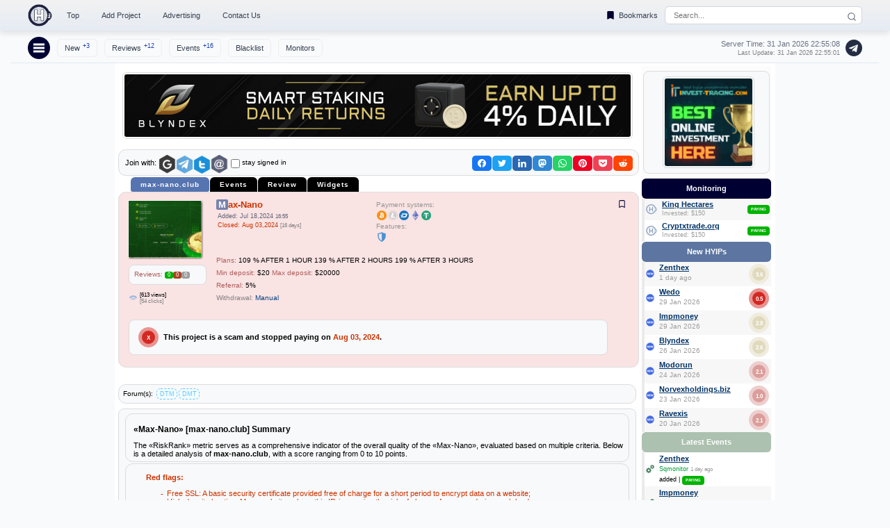

--- FILE ---
content_type: text/html; charset=UTF-8
request_url: https://www.hyip.biz/details/max-nano.club
body_size: 11914
content:
<!DOCTYPE HTML PUBLIC "-//W3C//DTD HTML 4.01 Transitional//EN" "http://www.w3.org/TR/html4/loose.dtd">
<html>
<head>
<title>Check out max-nano.club review is a scam or paying project.</title>
<meta name="keywords" content="Max-Nano,max-nano.club,HYIP,HYIPs,hyip monitor,all hyip monitors,high yield investment,hyip investment">
<meta name="description" content="Check max-nano.club on all hyip monitors. Similar content found in the 197 HYIP. The program IP address is not used in other HYIPs." />
<meta http-equiv="Content-Type" content="text/html; charset=UTF-8">
<meta property="og:image" content="/w/max-nano.club" /><link rel="apple-touch-icon" sizes="76x76" href="/favicon/apple-touch-icon.png">
<link rel="icon" type="image/png" sizes="32x32" href="/favicon/favicon-32x32.png">
<link rel="icon" type="image/png" sizes="16x16" href="/favicon/favicon-16x16.png">
<link rel="mask-icon" href="/favicon/safari-pinned-tab.svg" color="#5bbad5">
<link rel="canonical" href="https://www.hyip.biz/details/max-nano.club" /><link href="/css/font_style.css" rel="stylesheet" type="text/css"><link href="/css/share.css" rel="stylesheet">
<link href="/css/com.css" rel="stylesheet" type="text/css"><link href="/css/whois.css" rel="stylesheet" type="text/css"><link href="/css/sh.css" rel="stylesheet" type="text/css"><link href="/css/details.css" rel="stylesheet" type="text/css"><link href="/css/sha.css" rel="stylesheet">
<meta name="viewport" content="width=device-width, maximum-scale=1.0" />


  <style>
    body {
      margin: 0;
      font-family: 'Verdana', Arial, sans-serif;
      background: #f8fafc;
    }
    header {
      position: sticky;
      top: 0;
      left: 0;
      right: 0;
      min-width: 550px;
      width: 100%;
      background:linear-gradient(#f2f2f2, #e6ecf4);
      box-shadow: 0 4px 8px rgba(0, 0, 0, 0.1);
      z-index: 50;
    }
    .container {
      max-width: 1200px;
      margin: 0 auto;
      padding: 6px 24px;
      display: flex;
      align-items: center;
      justify-content: space-between;
      flex-wrap: nowrap;
      white-space: nowrap;
      gap: 12px;
    }
    .left-section {
      display: flex;
      align-items: center;
      gap: 8px;
      flex-shrink: 0;
    }
    .ilogo img {
      height: 32px;
      transition: opacity 0.2s ease;
    }
    .ilogo img:hover {
      opacity: 0.9;
    }
    .right-section {
      display: flex;
      align-items: center;
      gap: 2px;
      flex-shrink: 0;
    }
    .search-container {
      position: relative;
      display: flex;
      align-items: center;
    }
    .search-container input[type="text"] {
      width: 240px;
      padding: 6px 30px 6px 12px;
      border: 1px solid #d1d5db;
      border-radius: 6px;
      font-size: 11px;
      color: #1f2937;
      outline: none;
      transition: border-color 0.2s ease, box-shadow 0.2s ease;
    }
    .search-container input[type="text"]:focus {
      border-color: #1e40af;
      box-shadow: 0 0 0 2px rgba(30, 64, 175, 0.1);
    }
    .search-container::before {
      content: '';
      position: absolute;
      top: 8px;
      right: 8px;
      width: 14px;
      height: 14px;
      background: url('data:image/svg+xml;utf8,<svg xmlns="http://www.w3.org/2000/svg" viewBox="0 0 24 24" fill="none" stroke="%236b7280" stroke-width="2" stroke-linecap="round" stroke-linejoin="round"><circle cx="11" cy="11" r="8"></circle><line x1="21" y1="21" x2="16.65" y2="16.65"></line></svg>') no-repeat center;
      background-size: contain;
    }
    .search-container:hover .auto-results {
      display: block;
    }
    .auto-results div {
      cursor: pointer;
      transition: background-color 0.2s ease;
    }
    .bookmarks-link {
      font-size: 11px;
      color: #374151;
      text-decoration: none;
      padding: 6px 6px;
      border-radius: 6px;
      transition: box-shadow 0.15s ease-in-out;
      display: flex;
      align-items: center;
    }
    .bookmarks-link:hover, .bookmarks-link:active {
      animation: sign 1800ms infinite;
    }
    .bookmark-icon {
      transition: transform 0.2s ease;
      margin-right: 4px;
      vertical-align: middle;
    }
    .bookmarks-link:hover .bookmark-icon {
      transform: scale(1.2);
    }
    .bookmarks-link sup#mbook {
      color: #1e40af;
      font-size: 9px;
      position: relative;
      top: -4px;
      margin-left: 4px;
    }
    .imsub-btn {
      display: none;
    }
    .imsub-icon {
      display: flex;
      cursor: pointer;
      width: 32px;
      height: 32px;
      background: #000033;
      border-radius: 50%;
      position: relative;
      flex-shrink: 0;
      z-index: 30;
    }
    .navicon {
      display: block;
      width: 16px;
      height: 3px;
      background: #ffffff;
      position: absolute;
      top: 50%;
      left: 50%;
      transform: translate(-50%, -50%);
      transition: all 0.3s ease;
    }
    .navicon::before,
    .navicon::after {
      content: '';
      width: 16px;
      height: 3px;
      background: #ffffff;
      position: absolute;
      left: 0;
      transition: all 0.3s ease;
    }
    .navicon::before {
      top: -5px;
    }
    .navicon::after {
      top: 5px;
    }
    .imsub-icon:hover .navicon {
      background: transparent;
    }
    .imsub-icon:hover .navicon::before {
      transform: rotate(45deg);
      top: 0;
    }
    .imsub-icon:hover .navicon::after {
      transform: rotate(-45deg);
      top: 0;
    }
    .imsub-btn:checked ~ .hamburger-imsub {
      display: flex;
    }
    .imsub-btn:checked + .imsub-icon .navicon {
      background: transparent;
    }
    .imsub-btn:checked + .imsub-icon .navicon::before {
      transform: rotate(45deg);
      top: 0;
    }
    .imsub-btn:checked + .imsub-icon .navicon::after {
      transform: rotate(-45deg);
      top: 0;
    }
    .imsub, .hamburger-imsub, .secondary-imsub {
      list-style: none;
      margin: 0;
      padding: 0;
      align-items: center;
    }
    .imsub, .secondary-imsub {
      display: flex;
    }
    .hamburger-imsub {
      display: none;
      position: absolute;
      top: 70%;
      left: 14px;
      background: #ffffff;
      flex-direction: column;
      padding: 12px;
      border: 1px solid #e2e8f0;
      border-radius: 6px;
      box-shadow: 0 4px 12px rgba(0, 0, 0, 0.1);
      z-index: 20;
      min-width: 200px;
      margin-top: -1px;
    }
    .imsub-icon:hover ~ .hamburger-imsub, .hamburger-imsub:hover {
      display: flex;
    }
    .imsub li, .secondary-imsub li {
      margin-left: 10px;
      position: relative;
    }
    .hamburger-imsub li {
      margin: 0;
      width: 100%;
    }
    .hamburger-imsub li:not(:last-child) {
      border-bottom: 1px solid #e2e8f0;
    }


.ham a, .ham span {
    padding: 9px 9px!important;
margin-left:15px;
    font-size: 12px!important;
}


    .imsub a, .imsub span.point, .secondary-imsub a {
      text-decoration: none;
      color: #374151;
      font-size: 11px;
      padding: 6px 10px;
      border-radius: 6px;
      border: 1px solid #eee;
      transition: box-shadow 0.15s ease-in-out;
      display: block;
    }
    .imsub a:hover, .imsub span.point:hover, .imsub a:active, .imsub span.point:active,
    .secondary-imsub a:hover, .secondary-imsub a:active {
      animation: sign 1800ms infinite;
    }
    .hamburger-imsub a, .hamburger-imsub span.point {
      text-decoration: none;
      color: #374151;
      font-size: 11px;
      padding: 6px 12px;
      border-radius: 6px;
      transition: color 0.2s ease, background-color 0.2s ease;
      display: block;
    }
    .hamburger-imsub a:hover, .hamburger-imsub span.point:hover {
      color: #1e40af;
      background: #f1f5f9;
      animation: sign 1800ms infinite;
    }
    .imsub span.point, .hamburger-imsub span.point {
      cursor: pointer;
    }
    .imsub sup, .hamburger-imsub sup, .secondary-imsub sup {
      font-size: 9px;
      position: relative;
      top: -4px;
      margin-left: 4px;
    }
    .imsub sup.text-blue, .hamburger-imsub sup.text-blue, .secondary-imsub sup.text-blue {
      color: #1e40af;
    }
    .imsub sup.text-red, .hamburger-imsub sup.text-red, .secondary-imsub sup.text-red {
      color: #dc2626;
    }
    @keyframes sign {
      0% { box-shadow: 0 0 3px #e2f1ff; }
      25% { box-shadow: 0 0 5px #389dff; }
      50% { box-shadow: 0 0 7px #51a9ff; }
      100% { box-shadow: 0 0 3px #e2f1ff; }
    }
    .secondary-container {
      max-width: 1200px;
      margin: 0 auto;
      padding: 5px 24px;
      display: flex;
      align-items: center;
      justify-content: space-between;
      flex-wrap: nowrap;
      white-space: nowrap;
      gap: 8px;
      background: #f8fafc;
      border-bottom: 1px solid #e2e8f0;
      margin-top: 4px;
      position: relative;
      z-index: 40;
    }
    .nav-wrapper {
      display: flex;
      align-items: center;
      position: relative;
      min-width: 0;
      flex-shrink: 1;
      gap: 8px;
    }
    .server-info {
      font-size: 11px;
      color: #6b7280;
      margin-left: auto;
      display: flex;
      flex-direction: column;
      align-items: flex-end;
      min-width: 0;
      flex-shrink: 1;
    }
    .server-info div {
      white-space: nowrap;
    }
    .server-info small {
      font-size: 9px;
      color: gray;
      display: block;
      margin-top: 2px;
    }
    .telegram-icon img {
      height: 24px;
      vertical-align: middle;
      transition: opacity 0.2s ease;
      margin-left: 8px;
      min-width: 0;
      flex-shrink: 1;
    }
    .telegram-icon img:hover {
      opacity: 0.8;
    }
    .cover {
      width: 100%;
      max-width: 728px;
      margin: 3px auto;
      text-align: center;
    }
    .cover img {
      width: 100%;
      max-width: 728px;
      height: auto;
      display: block;
    }

.a728{
max-width:728px;
max-height:90px
}
.a1600{
max-width:90px;
max-height:1600px
}

@media (max-width: 740px) {
.rside{display: none;}

.search-container input[type="text"] {width: 180px;}
.search_popup {width:220px;}

      .server-info {
        font-size: 10px;
        margin-left: auto;
      }
      .server-info small {
        font-size: 8px;
      }

      .imsub, .secondary-imsub {
        margin-left: 0;
      }
      .imsub li, .secondary-imsub li, .hamburger-imsub li {
        margin: 0 8px 0 0;
      }
      .imsub a, .secondary-imsub a, .hamburger-imsub a, .imsub span.point, .hamburger-imsub span.point {
        padding: 4px 8px;
        font-size: 10px;
      }
      .imsub sup, .hamburger-imsub sup, .secondary-imsub sup, .bookmarks-link sup#mbook {
        font-size: 8px;
      }

}


    @media (max-width: 450px) {
/*
      .imsub li:nth-child(3), .secondary-imsub li:nth-child(4) {
        display: none;
      }
*/

    }

    @media (max-width: 700px) {
      .search-container input[type="text"] {
        width: 120px;
     }
     .search_popup {width:160px;}
    }


    @media (max-width: 820px) {
      .search-container input[type="text"] {
        width: 195px;
     }
    }


    @media (max-width: 640px) {

      .container, .secondary-container {
        padding: 8px 16px;
      }
      .search-container input[type="text"] {
        width: 160px;
      }
.search_popup {width:200px;}
      .bookmarks-link {
        margin-left: 8px;
        margin-right: 8px;
        font-size: 9px;
        padding: 4px 2px;
      }
      .bookmark-icon {
        width: 14px;
        height: 14px;
      }
      .imsub-icon {
        display: flex;
        align-items: center;
        justify-content: center;
        order: -1;
        margin-right: 8px;
      }
      .imsub, .secondary-imsub {
        margin-left: 0;
      }
      .imsub li, .secondary-imsub li, .hamburger-imsub li {
        margin: 0 8px 0 0;
      }
      .imsub a, .secondary-imsub a, .hamburger-imsub a, .imsub span.point, .hamburger-imsub span.point {
        padding: 4px 2px;
        font-size: 9px;
      }
      .imsub sup, .hamburger-imsub sup, .secondary-imsub sup, .bookmarks-link sup#mbook {
        font-size: 8px;
      }
      .server-info {
        font-size: 10px;
        margin-left: auto;
      }
      .server-info small {
        font-size: 8px;
      }
      .telegram-icon img {
        margin-left: 8px;
        height: 22px;
      }
      .secondary-container {
        gap: 6px;
        padding: 5px 16px;
      }
      .nav-wrapper {
        width: auto;
        flex-wrap: nowrap;
      }
      .hamburger-imsub {
        display: none;
        border-top: 1px solid #e2e8f0;
        width: 100%;
      }
      .imsub-btn:checked ~ .hamburger-imsub {
        display: flex;
      }
    }


    @media (max-width: 540px) {

      .imsub li:nth-child(4),.secondary-imsub li:nth-child(4) {
        display: none;
      }

      .container, .secondary-container {
        padding: 8px 12px;
      }
      .search-container input[type="text"] {
        width: 120px;
      }
.search_popup {width:160px;}

      .ilogo img {
        height: 28px;
      }
      .bookmarks-link {
        margin-left: 4px;
        margin-right: 4px;
        font-size: 9px;
        padding: 4px 6px;
      }
      .bookmark-icon {
        width: 12px;
        height: 12px;
      }
      .server-info {
        font-size: 9px;
      }
      .server-info small {
        font-size: 7px;
      }
      .imsub-icon {
        width: 28px;
        height: 28px;
      }
      .navicon {
        width: 14px;
        height: 3px;
      }
      .navicon::before,
      .navicon::after {
        width: 14px;
        height: 3px;
      }
      .imsub a, .secondary-imsub a, .hamburger-imsub a, .imsub span.point, .hamburger-imsub span.point {
        padding: 4px 6px;
        font-size: 9px;
      }
      .telegram-icon img {
        height: 20px;
        margin-left: 6px;
      }
      .secondary-container {
        gap: 4px;
        padding: 5px 12px;
        width: 520px;
      }
    }
    @media (max-width: 400px) {

.bookmarks-link{padding:6px 2px;font-size: 9px;}

      .search-container input[type="text"] {
        width: 100px;
      }
.search_popup {width:160px;}

      .server-info {
        font-size: 8px;
      }
      .server-info small {
        font-size: 6px;
      }
      .telegram-icon img {
        height: 18px;
        margin-left: 4px;
      }
    }
    .auto-results {
      display: none;
      position: absolute;
      top: 86%;
      left: 0;
      width: 100%;
      background: #ffffff;
      border: 1px solid #e2e8f0;
      border-radius: 6px;
      margin-top: 4px;
      z-index: 20;
      max-height: 240px;
      box-shadow: 0 4px 12px rgba(0, 0, 0, 0.1);
overflow-x: clip;
    }
    .results_data {
      background: #ffffff;
      border: 1px solid #e2e8f0;
      border-radius: 4px;
      box-shadow: 0 2px 6px rgba(0, 0, 0, 0.08);
      font-family: 'Verdana', Arial, sans-serif;
      max-height: 240px;
      overflow-y: auto;
    }


.favorites-toggle {
      display: inline-flex;
      align-items: center;
      text-decoration: none;
      color: #374151;
      font-size: 11px;
      padding: 6px 12px;
      border-radius: 6px;
      transition: box-shadow 0.15s ease-in-out;
      margin: 8px;
    }
    .favorites-toggle:hover, .favorites-toggle:active {
      animation: sign 1800ms infinite;
    }
    .favorites-icon {
      width: 13px;
      height: 13px;
      margin-right: 4px;
      background-size: contain;
      background-repeat: no-repeat;
      transition: transform 0.2s ease;
    }
    .favorites-icon-empty {
      background-image: url('data:image/svg+xml;utf8,<svg xmlns="http://www.w3.org/2000/svg" viewBox="0 0 24 24"><path d="M17 3H7c-1.1 0-2 .9-2 2v16l7-3 7 3V5c0-1.1-.9-2-2-2z" fill="none" stroke="%23000033" stroke-width="2"/></svg>');
    }
    .favorites-icon-filled {
      background-image: url('data:image/svg+xml;utf8,<svg xmlns="http://www.w3.org/2000/svg" viewBox="0 0 24 24"><path d="M17 3H7c-1.1 0-2 .9-2 2v16l7-3 7 3V5c0-1.1-.9-2-2-2z" fill="%23000033"/></svg>');
    }
    .favorites-toggle:hover .favorites-icon,.favorites-icon:hover {
      transform: scale(1.2);
    }
    .favorites-toggle sup {
      color: #1e40af;
      font-size: 9px;
      position: relative;
      top: -4px;
      margin-left: 4px;
    }

.mcnt{position: relative;}
.mrisk{position:absolute;top: -5px;left: 35px;}

.mbt {
  justify-content: left;
  align-items: center;
  display: inline-block;
  text-align: center;
}
.mbt button {
    cursor: pointer;
    border: 0;
    white-space: nowrap;
    border-radius: 5px;
    font-size: 10px;
    margin: 0 5px 0 0;
    padding: 6px 8px 6px 8px;
    transition: 0.4s;
    background-color: #000033;
    color: #fff;
}

.mbt .current {
  background-color:#cad0db;
  color: #000;
}

.mbt a,.mbt a:link,.mbt a:visited {
   text-decoration:none;
   color: #fff!important;
}
.mbt button:hover {
  background-color:#cad0db;
  color: #fff;
}

  </style>

</head>
<body>

  <header>
    <div class="container">
      <!-- Left Section -->
      <div class="left-section">
        <!-- Logo -->
        <div class="ilogo">
          <a href="/">
            <img src="/images/logo.png" alt="Check out HYIPs with HYIP.biz">
          </a>
        </div>
        <!-- Menu -->
        <ul class="imsub">
          <li><a href="/top/">Top</a></li>
          <li><a href="/advertising/monitoring/">Add Project</a></li>
          <li>
            <form id="adv_zone_header" method="post">
              <input type="hidden" name="adv_zones" value="hash">
              <span class="point" onclick="document.getElementById('adv_zone_header').submit(); return false;">Advertising</span>
            </form>
          </li>
          <li><a href="/contact/">Contact Us</a></li>
        </ul>
      </div>
      <!-- Right Section -->
      <div class="right-section">

<a href="/bookmarks/" class="bookmarks-link">
          <svg class="bookmark-icon" viewBox="0 0 24 24" width="16" height="16">
            <path d="M17 3H7c-1.1 0-2 .9-2 2v16l7-3 7 3V5c0-1.1-.9-2-2-2z" fill="#000033"/>
          </svg>
          Bookmarks<sup id="mbook"></sup>
        </a>

        <div class="search-container">
          <form name="incl_search_box" method="post" action="/search.php">
            <input
              type="text"
              placeholder="Search..."
              name="keyword"
              onkeyup="autoc(this.value)"
              autocomplete="off"
              maxlength="22"
            >
            <div id="autoc" class="auto-results"></div>
          </form>
        </div>
      </div>
    </div>
  </header>
  <!-- Secondary Menu -->
  <div class="secondary-container">
    <div class="nav-wrapper">
      <input type="checkbox" id="imsub-btn" class="imsub-btn">
      <label for="imsub-btn" class="imsub-icon">
        <span class="navicon"></span>
      </label>
      <ul class="secondary-imsub">
        <li><a href="/new/">New<sup class="text-blue">+3</sup></a></li>
        <li><a href="/votes/">Reviews<sup class="text-blue">+12</sup></a></li>
        <li><a href="/move/">Events<sup class="text-blue">+16</sup></a></li>
        <li><a href="/scam/">Blacklist</a></li>
        <li><a href="/monitors/">Monitors</a></li>
      </ul>
      <ul class="hamburger-imsub ham">
        <li><a href="/new/">New<sup class="text-blue">+3</sup></a></li>
        <li><a href="/votes/">Reviews<sup class="text-blue">+12</sup></a></li>
        <li><a href="/move/">Events<sup class="text-blue">+16</sup></a></li>
        <li><a href="/blacklist/">Blacklist</a></li>
        <li><a href="/top/">Top</a></li>
        <li><a href="/popular/">Popular</a></li>
        <li><a href="/top/">Top HYIPs</a></li>
        <li><a href="/fast/">Fast Growing</a></li>
        <li><a href="/advertising/monitoring/">Add Project</a></li>
        <li>
          <form id="adv_zone_header_mobile" method="post">
            <input type="hidden" name="adv_zones" value="hash">
            <span class="point" onclick="document.getElementById('adv_zone_header_mobile').submit(); return false;">Advertising</span>
          </form>
        </li>
        <li><a href="/monitors/">Top Monitors</a></li>
        <li><a href="/toolbar/">Add-on</a></li>
        <li><a href="/widget/">Widget</a></li>
        <li><a href="/contact/">Contact</a></li>
      </ul>
    </div>
    <div class="server-info">
<div>Server Time: 31 Jan 2026 <span id="tm">22:55:06</span></div>
<small style="color:gray">Last Update: 31 Jan 2026 22:55:01</small>
    </div>

    <a href="https://t.me/s/hyipbiz" class="telegram-icon" target="_blank" title="HYIP.BIZ Telegram">
      <img src="/images/telegramb.png" alt="Telegram">
    </a>
  </div>

<script>
  document.addEventListener('click', function(event) {
    const menu = document.querySelector('.hamburger-imsub');
    const toggle = document.querySelector('#imsub-btn');
    const icon = document.querySelector('.imsub-icon');
    if(toggle.checked && !menu.contains(event.target)){
      toggle.checked = false;
    }
  });
</script>


<style>
body{margin:0}
.auto_results{position: absolute;margin-top: 1px;z-index: 10;width: 255px;}
.results_data:hover{background-color: #dde6ef;}
.sts{
display: inline-block;
text-align: center;
vertical-align: baseline;
padding: 0px 5px 0px 5px;
border-radius: 4px;
font-weight: 600;
font-family: 'trebuchet ms',Arial, Helvetica, sans-serif;
text-transform: uppercase;
color: white;
line-height: 10pt;
}
.ra50{border-radius: 50px;margin-left:1px;}
.up{text-transform: uppercase;}
.ma1{margin-left:1px;}
.sz7{font-size: 7px;}
</style>
<script type="text/javascript">
var time = new Date('31 Jan 2026 22:55:06');
setInterval(function() {
time.setSeconds(time.getSeconds() + 1);new_t = ("0"+time.getHours()).slice(-2) + ":" + ("0"+time.getMinutes()).slice(-2) +":" + ("0"+time.getSeconds()).slice(-2); document.getElementById('tm').innerHTML=new_t;}, 1000);


function oaut(sig) {
if(document.getElementById('remember').checked) sig+='=true';
var url = '//www.hyip.biz/'+'login.php?'+sig;
newwindow=window.open(url,'name','height=350,width=650,scrollbars=yes');
if (window.focus) {newwindow.focus()}
return false;
}
function logout() {
var url = '//www.hyip.biz/'+'logout.php';
newwindow=window.open(url,'name','height=350,width=650,scrollbars=yes');
if (window.focus) {newwindow.focus()}
return false;
}
var cols = {
  "c":"#f9fafc",
  "g":"#e1ead5",
  "b":"#ffd1d1"
}
function vote() {
  var rads = document.getElementsByName("vvote");
  for (var i=0;i<rads.length;i++) {
    rads[i].onclick=function() {
document.getElementById('comv').style.backgroundColor = cols[this.value]; 
    }
  }
}
window.addEventListener('load', function() {vote();});

</script>
<script src="/js/share.min.js" type="text/javascript"></script>
</head>
<body>


<table style="max-width:950px;min-width:550px" border="0" align="center" cellpadding="0" cellspacing="0" bgcolor="#FFFFFF" id="main" style="border-radius:7px">
<tr>
<td width="1" valign="top">&nbsp;</td>
<td>
<table width="100%" cellpadding="0" cellspacing="0">

<td valign="top">

<table  border="0" cellspacing="0" cellpadding="0" width="100%" align="center"><tr><td align="center">
<div>
</div>
<div style="padding:10px 0">
<a href="/advertising/order.php?id=48459&act=redirect" rel="nofollow" target=_blank><img src="/banners/image_48459.gif" class="cover fv a728" width="100%" height="50%"></a>
</div></td><tr></table>

<table  border="0" cellspacing="0" cellpadding="0" width="100%" align="left" class="hyip">
<tr><td align="left">



<div style="float:right;margin:4px;">
<span class="shareon">
    <button class="facebook"></button>
    <button class="twitter"></button>
    <button class="linkedin"></button>
    <button class="mastodon"></button>
    <button class="whatsapp"></button>
    <button class="pinterest"></button>
    <button class="pocket"></button>
    <button class="reddit"></button>
</span>
</div>
<div class="sign" id="signin" align="left" >
<div style="float:left;margin-left:5px;">
<span style="float:left;margin-top:10px;">Join with:&nbsp;</span>
<a class="login" onClick ="oaut('google');" href="#comm_status"><img width="25px" style="margin-top:5px;" alt="Join with Google" title="Join with Google" src="/images/google.png" /></a><a class="login" onClick ="oaut('telegram');" href="#comm_status"><img width="25px" alt="Join with Telegram" title="Join with Telegram" src="/images/telegram.png" /></a><!--<a class="login" onClick ="oaut('facebook');" href="#comm_status"><img width="25px" alt="Join with Facebook" title="Join with Facebook" src="/images/facebook.png" /><a/>--><a class="login" onClick ="oaut('twitter');" href="#comm_status"><img width="25px" alt="Join with Twitter" title="Join with Twitter" src="/images/twitter.png" /></a><img width="25px" onClick ="help('email_login');" class="login" style="cursor:pointer;" alt="Join with E-mail" title="Join with E-mail" src="/images/email.png" />
</div>

<div id="email_login" style="display:none;">
<form method="post" action="/signin/">
<br /><br /><br />
<div class="black_big">E-mail:</div>
<div><input style="width: 230px;" name="email" value="" type="text"></div>
<div class="black_big">Password:</div>
<input style="width: 230px;" name="password" value="" type="password">
<input type='hidden' name='location' value=''>
<div><input name="login" type="submit" class="order" value="Sign in"> Don't have an account yet? <a href="/signup/">Sign up here.</a></div>
</div>
<sub><input  style="vertical-align:middle;margin-top:7px;" type="checkbox" id="remember" name="remember"><label style="vertical-align:middle;" class="grey_small">stay signed in</label></sub>
</form>
</div>
</div>
</td>
</tr>
</table>



<style>.crcb {
    width: 30px;
    height: 30px;
    border-radius: 50%;
    display: inline-block;
    text-align: center;
    margin: 3px;
    overflow: hidden;
    padding: 3px;
    position: relative;
    font-family: 'Robo',sans-serif,arial,verdana;
    font-weight: bold;
    border: 10px solid rgba(255, 255, 255, .5);
    box-sizing: initial;
    -webkit-box-sizing: initial;
}
.txcb {
    transform: translate(-50%,-50%);
    -webkit-transform: translate(-50%, -50%);
    color: #fff;
    font-size: 11px;
    position: relative;
    top: 50%;
    left: 50%;
}
</style>




<div id="modernbricksmenu">
<ul>
<li id="current"><h1>max-nano.club</h1></li>
<li><a href="/move/max-nano.club/">Events</a></li>
<li><a href="/vote/max-nano.club/">Review</a></li>
<li><a href="/widget/max-nano.club/">Widgets</a></li>
<li style="float:right;padding-right:2px;padding-top:5px;">
<table cellspacing="0" cellpadding="0" border="0" width="100%">
<tr>

</td>

</tr>
</table>
</li>

</ul>
</div>




<table cellspacing="4" class="hyip" cellpadding="4" border="0" width="100%" style="background:#fae3e3">
<tr>
<td width="15%" valign="top" align="left"  rowspan="2">
<div class="det_c">
<img class="point go" pro="52530" src="/p_img52530.jpg" alt="Max-Nano" border="0">
</div>





<div class="grey_small txt">
<span style="color:#AE5E5E">Reviews: </span><span class="vt vvpa">0</span><span class="vt vvpnp">0</span><span class="vt vvpw">0</span>
</div>

<div class="grey_small">
<table style="line-height: 1.2;">
<tr>
<td><img src="/images/eye.png" style="width:11px;"></td>
<td>
<div><small>[613 views]</small></div>
<div><small style="color:gray">[54 clicks]</small></div></td>
</table>
</div>

</td>

<td width="30%" valign="top" align="left">

<div class="red_biger point go" pro="52530">Max-Nano</div>



<table cellspacing="1" cellpadding="1">
<tr valign="top"><td colspan="2">
<div class="blue">Added: Jul 18,2024 <small>16:55</small></div>
<div class="red_small">Closed: Aug 03,2024 <small style="color:gray">[16 days]</small></div>




<div class="line_s"></div>


</td></tr>
</table>
    </td>

<td width="25%" valign="top" align="left">
<div class="date line_s">
Payment systems:<br />
<img src="/images/pay_sys/bitcoin.png" title="BitCoin"><img src="/images/pay_sys/litecoin.png" title="LiteCoin"><img src="/images/pay_sys/dash.png" title="Dash"><img src="/images/pay_sys/eth.png" title="Ethereum"><img src="/images/pay_sys/usdt.png" title="USDT">
</div>


<div class="date line_s">
Features:<br />
<img src="/images/pay_sys/ddos.png" title="DDOS Protection" alt="DDOS protection" ></div>


</td>


<td width="20%" valign="top" align="left">
</td>


<td valign="top" width="1%">
<div class="favorites-container" id="52530">
<div class="favorites-icon favorites-icon-empty point" onclick="Chk('52530',0)"></div>
</div>
</td>




</tr>

<tr><td colspan="3">
<div class="grey_small">
<span style="color:#AE5E5E">Plans:</span> 109 % AFTER 1 HOUR
139 % AFTER 2 HOURS
199 % AFTER 3 HOURS
</div>

<div>
<span class="grey_small">
<span style="color:#AE5E5E">Min deposit: </span>$20 
</span>
<span class="grey_small">
<span style="color:#AE5E5E">Max deposit: </span>$20000 
</span>
</div>

<div class="grey_small">
<span style="color:#AE5E5E">Referral: </span>5%
</div>

<div class="grey_small" style="color:gray">
Withdrawal: <span style="color:#004080">Manual</span>
</div>
</td>
</tr>


<tr><td colspan="4">
<div class="txt">
<table><tr>
<td><div class="crc r6"><div class="txc">X</div></div></td>
<td>
<b>This project is a scam and stopped paying on <span class="red">Aug 03, 2024</span>.</b>
</td></tr></table> 
</div>
</td></tr>

</table>



<table cellspacing="5" cellpadding="5" border="0" width="100%">
<tr><td>

</td>

</tr>
</table>

<div class="hyip">
<table cellspacing="2" cellpadding="0" border="0" width="100%">
<tr>

<td><div class="grey_small">
Forum(s): <span class="fbtn">DTM</span><span class="fbtn">DMT</span></div>
<td>


</tr>
</table>
</div>



<div id="riskrank" style="display: block">
<div class="txt">

<table class="hyip"><tr><td>





</td>
<td>
<div><h2>«Max-Nano» [max-nano.club] Summary</h2>The «RiskRank» metric serves as a comprehensive indicator of the overall quality of the «Max-Nano», evaluated based on multiple criteria. Below is a detailed analysis of <b>max-nano.club</b>, with a score ranging from 0 to 10 points.
</div>
</td></tr></table>


<div class="hyip">


<h3 class="red"  style="padding-left:25px">Red flags:</h3>
<ul class="minus red">

<li>Free SSL: A basic security certificate provided free of charge for a short period to encrypt data on a website;</li>
<li>High-density hosting: Many websites share this IP, increasing the risk of slow performance during peak loads;</li>

<li>Plagiarized design elements from other HYIPs;</li>


<li>Not featured on reputable HYIP monitoring platforms;</li>
<li>The website max-nano.club uses a not licenced script;</li></ul>


</div>
</div>




<div class="hyip">
<table width="100%">
<tr>
<td>
<table cellspacing="4" cellpadding="2" border="0" width="100%" >
<tr>
<td>
<div class="grey_small">
<table cellspacing="0" cellpadding="0" border="0" width="100%" >
<tr><td valign="top" width="70"><img src="/images/www.png" style="vertical-align: bottom;"> <b>Domain:</b></td>
<td>max-nano.club is registered for a <b>1 year</b>
 by NameCheap, Inc.<div><small>[from Jul 16,2024 to Jul 16,2025]</small></div>
</td></tr></table>
</div>
</td>
<td align="right" valign="top"><b style="color:grey">~</b></td>
</tr>

<tr>
<td>
<div class="grey_small">
<img src="/images/pay_sys/freessl.png" style="vertical-align: bottom;" alt="ssl" alt="ssl" title="Free SSL - 2 months">

<b><span style="color:#db4137">Free SSL</span>
</b>  valid for a <b>2</b> months - Google Trust Services <span> 
</td> 
<td align="right"><b style="color:red">-</b></td>
</tr>


<tr>
<td>
<div class="grey_small">
<img src="/images/gcn.png" style="vertical-align: bottom;" title="Not Licensed - GoldCoders" alt="Not Licensed"><b style="color:red"> Script: GoldCoders - Not Licensed</b>
</td> 
<td align="right"><b style="color:red">-</b></td>
</tr>


<tr><td>
<div class="grey_small">
<img src="/images/server0.png" alt="Shared Hosting" title="Shared Hosting" align="left" border="0"> 
<b style="color:#db4137">&nbsp;Server</b>  
 - IP address <b>172.67.221.44</b> hosts <b>638</b> domains</div></td>
<td align="right"><b style="color:red">-</b></td>
</tr>


<tr>
<td>

<span class="grey_small"><b>Hosting:</b> Cloudflare, Inc. <b>[ cloudflare.com ]</b<span>
</td>
<td align="right"><b style="color:red">-</b></td>
</tr>


<tr>
<td>

<div>
<span class="grey_small"><b>IP:</b> 172.67.221.44 [<span style="color:green">not used in other projects</span>]</span></div> 
<span class="grey_small"><b>Network:</b> 172.64.x.x [<a href="/net/172.67.221.44/"><span style="color:#db4137">1801 projects]</span></a></span> 

  <img src="/images/flags/us.png" alt="United States" title="United States" style="vertical-align:middle;border-radius:2px;" border="0"></td>

<td align="right"><b style="color:green">+</b></td>
</tr>

<tr>
<td>
<div class="grey_small"><b style="color:#db4137"><img src="/images/dolly.png" style="vertical-align: bottom;"> Found similar content </b><b>
  [design: <a href="/simdes/max-nano.club/"><span style="color:#db4137">43 projects</span></a>]
  [text: <a href="/simtext/max-nano.club/"><span  style="color:#db4137">197 projects</span></a>]
</b>
</div>
</td>
<td align="right"><b style="color:red">-</b></td>
</tr>

</table>
</td></tr></table>





</div>










<hr class="dtline">
<table class="bn_top" width="100%" cellspacing="1" cellpadding="0">
<tr><td align="left"><span class="bn_title">Latest Reviews</span></td></tr>
</table>


<table width="100%"><tr><td align="center">
<div class="sign gain txt blue_big" id="sign"><a href="#signin" onClick ="help('email_login');">Be first to add a vote/review and share your statement about "max-nano.club"</a><div style="color:gray">Join using Google, Telegram, Facebook, Twitter account or e-mail!</div>
</div>
</td></tr>
</table>























<hr class="dtline">
<table class="bn_top" width="100%" cellspacing="1" cellpadding="0">
<tr><td align="left"><span class="bn_title">Content</span></td></tr>
</table>

<table class="bn_blue2" border="0" cellpadding="2" cellspacing="2" width="100%">
<tr>
<td align="left">#Tags<td>
</tr>
</table>

<table cellspacing="0" cellpadding="4" border="0" width="99%" align="center" class="txt">
<tr>
<td align="left">

<div>
<div class="txt"><h3>Here's what it says on the max-nano.club website:</h3>
Max-nano.club Limited is a distinctive investment services company offering our investors
                                            access to high-growth investment opportunities in Bitcoin markets. We implement
                                            best practices of trading &amp; mining of Bitcoins through our operations, while
                                            offering flexibility in our investment plans. Our company benefits from an extensive
                                            network of global clients. At Max-nano.club Limited, we emphasize on understanding
                                            our client&rsquo;s requirement and providing suitable solutions to meet their investment
                                            criteria. Our aim is to utilize our expertise &amp; knowledge which will benefit
                                            our clients and the users of our services. Our company believes that when a team
                                            outperforms expectations, excellence becomes a reality.</div><img src="/p_img52530.jpg" alt="Max-Nano" align="left" border="0"><span class="tg">distinctive investment services company offering</span><span class="tg">team outperforms expectations</span><span class="tg">growth investment opportunities</span><span class="tg">providing suitable solutions</span><span class="tg">offering flexibility</span><span class="tg">company benefits</span><span class="tg">investment criteria</span><span class="tg">company believes</span><span class="tg">investment plans</span><span class="tg">client&rsquo</span><span class="tg">extensive network</span><span class="tg">bitcoin markets</span><span class="tg">club limited</span><span class="tg">investors access</span><span class="tg">expertise &amp</span><span class="tg">trading &amp</span><span class="tg">global clients</span><span class="tg">services</span><span class="tg">clients</span></div>


</td>
</tr>
</table>




<hr class="dtline">
<table class="bn_top" width="100%" cellspacing="1" cellpadding="0">
<tr><td align="left"><span class="bn_title">Domain Information</span></td></tr>
</table>
<table class="bn_blue2" border="0" cellpadding="2" cellspacing="2" width="100%">
<tbody><tr>
<td align="left">#Whois<td>
</tr>
</tbody></table>
<div id="result">
<table align="left" class="txt">
<tbody>

	<tr>
	<th><span id="c">H</span>ost :</th>
        <td>max-nano.club</td>
    </tr>

	<tr>
	 <th><span id="c">R</span>egistrar :</th>
        <td>NameCheap, Inc.</td>
    </tr>
<tr><td colspan="2"><hr class="dtline"></td></tr>

<tr>
	<th><div id="lower"><span id="c">N</span>ameservers :</div></th>

    <td>
        liz.ns.cloudflare.com&nbsp;<small>(108.162.192.189)</small><br/>
        malcolm.ns.cloudflare.com&nbsp;<small>(162.159.44.81)</small><br/>
        </td>
</tr>
<tr><td colspan="2"><hr class="dtline"></td></tr>

<tr><th><span id="c">C</span>reated :</th><td>2024-07-16</td></tr><tr><th><span id="c">E</span>xpires :</th><td>2025-07-16</td></tr><tr><th><span id="c">U</span>pdated :</th><td>2024-07-17</td></tr><tr><td colspan="2"><hr class="dtline"></td></tr>

     </tbody>
</table>

</div>





<div align="center">
</div></td>
    <td valign="top" width="195" class="rside">
    	<div align="center" class="hyips">

    		<table width="100%" border="0" cellpadding="0" cellspacing="0">
    			<tr>
                    <td width="195" valign="top" bgcolor="#FCFCFC">


                    <div class="txt">
<table align="center" cellpadding="0" cellspacing="0">
<tr valign="top">
    <td valign="top" align="center" width="100%">
    <a href="/advertising/order.php?id=48450&act=redirect" rel="nofollow" target=_blank><img class="cover fv" width="100%" src="/banners/image_48450.gif"></a>
    </td>
</tr>
</table>
</div>
                                      <table border="0" cellpadding="2" cellspacing="0" width="100%">
    					<tr>
    					<td bgcolor="#000033" class="hyips" height="25" colspan="4">
    						<div class="white" align="center"><strong>Monitoring</strong></div>
    					</td>
    					</tr>
                                                <tr bgcolor="#F7F7F7">
<td width="1" bgcolor="#EBEBEB"></td>
<td width="12"><img src="/images/widget/16x16_3.png" alt="New HYIP" style="vertical-align: bottom;" border="0"></td>
                        <td width="100%">
				<a class="red_biger_s" href="/details/kinghectares.com">King Hectares</a>
<div class="line_s" style="color:#9E9E9E;padding-left:3px;">Invested: $150</div>

                        </td>
<td>
<div class="line_s">
<span class="sts vvpa sz6">paying</span></div>
</td>
                        </tr>
                                                <tr bgcolor="#FFF">
<td width="1" bgcolor="#EBEBEB"></td>
<td width="12"><img src="/images/widget/16x16_3.png" alt="New HYIP" style="vertical-align: bottom;" border="0"></td>
                        <td width="100%">
				<a class="red_biger_s" href="/details/cryptxtrade.org">Cryptxtrade.org</a>
<div class="line_s" style="color:#9E9E9E;padding-left:3px;">Invested: $150</div>

                        </td>
<td>
<div class="line_s">
<span class="sts vvpa sz6">paying</span></div>
</td>
                        </tr>
                                               </table>
                    

                                         <table border="0" cellpadding="2" cellspacing="0" width="100%">
    					<tr>
    					<td bgcolor="#5c76a1" class="hyips" height="25" colspan="4">
    						<div class="white" align="center"><strong>New HYIPs</strong></div>
    					</td>
    					</tr>
                                                <tr bgcolor="#F7F7F7">
<td width="1" bgcolor="#EBEBEB"></td>
<td width="12"><img src="/images/new.gif" alt="New HYIP" style="vertical-align: bottom;" border="0"></td>
                        <td width="100%">
				<a class="red_biger_s" href="/details/zenthex.net">Zenthex</a><div class="grey_small" style="color:#9E9E9E;padding-left:3px;">1 day ago</div>
                        </td>
<td  onclick="help('riskrank');" class="crc help r4">
<div class="txc">3.6</div>
</td>


                        </tr>
                                                <tr bgcolor="#FFF">
<td width="1" bgcolor="#EBEBEB"></td>
<td width="12"><img src="/images/new.gif" alt="New HYIP" style="vertical-align: bottom;" border="0"></td>
                        <td width="100%">
				<a class="red_biger_s" href="/details/wedo.trading">Wedo</a><div class="grey_small" style="color:#9E9E9E;padding-left:3px;">29 Jan 2026</div>
                        </td>
<td  onclick="help('riskrank');" class="crc help r6">
<div class="txc">0.5</div>
</td>


                        </tr>
                                                <tr bgcolor="#F7F7F7">
<td width="1" bgcolor="#EBEBEB"></td>
<td width="12"><img src="/images/new.gif" alt="New HYIP" style="vertical-align: bottom;" border="0"></td>
                        <td width="100%">
				<a class="red_biger_s" href="/details/imp.money">Impmoney</a><div class="grey_small" style="color:#9E9E9E;padding-left:3px;">29 Jan 2026</div>
                        </td>
<td  onclick="help('riskrank');" class="crc help r4">
<div class="txc">2.8</div>
</td>


                        </tr>
                                                <tr bgcolor="#FFF">
<td width="1" bgcolor="#EBEBEB"></td>
<td width="12"><img src="/images/new.gif" alt="New HYIP" style="vertical-align: bottom;" border="0"></td>
                        <td width="100%">
				<a class="red_biger_s" href="/details/blyndex.ltd">Blyndex</a><div class="grey_small" style="color:#9E9E9E;padding-left:3px;">26 Jan 2026</div>
                        </td>
<td  onclick="help('riskrank');" class="crc help r4">
<div class="txc">2.6</div>
</td>


                        </tr>
                                                <tr bgcolor="#F7F7F7">
<td width="1" bgcolor="#EBEBEB"></td>
<td width="12"><img src="/images/new.gif" alt="New HYIP" style="vertical-align: bottom;" border="0"></td>
                        <td width="100%">
				<a class="red_biger_s" href="/details/modorun.com">Modorun</a><div class="grey_small" style="color:#9E9E9E;padding-left:3px;">24 Jan 2026</div>
                        </td>
<td  onclick="help('riskrank');" class="crc help r5">
<div class="txc">2.1</div>
</td>


                        </tr>
                                                <tr bgcolor="#FFF">
<td width="1" bgcolor="#EBEBEB"></td>
<td width="12"><img src="/images/new.gif" alt="New HYIP" style="vertical-align: bottom;" border="0"></td>
                        <td width="100%">
				<a class="red_biger_s" href="/details/norvexholdings.biz">Norvexholdings.biz</a><div class="grey_small" style="color:#9E9E9E;padding-left:3px;">23 Jan 2026</div>
                        </td>
<td  onclick="help('riskrank');" class="crc help r5">
<div class="txc">1.0</div>
</td>


                        </tr>
                                                <tr bgcolor="#F7F7F7">
<td width="1" bgcolor="#EBEBEB"></td>
<td width="12"><img src="/images/new.gif" alt="New HYIP" style="vertical-align: bottom;" border="0"></td>
                        <td width="100%">
				<a class="red_biger_s" href="/details/ravexis.top">Ravexis</a><div class="grey_small" style="color:#9E9E9E;padding-left:3px;">20 Jan 2026</div>
                        </td>
<td  onclick="help('riskrank');" class="crc help r5">
<div class="txc">2.1</div>
</td>


                        </tr>
                                               </table>
                    



                    

                                         <table border="0" cellpadding="2" cellspacing="0" width="100%">
    					<tr>
    					<td bgcolor="#acc1af" class="hyips" height="25" colspan="3">
    						<div class="white" align="center"><strong>Latest Events</strong></div>
    					</td>
    					</tr>
                                                <tr bgcolor="#FFF">
<td width="1" bgcolor="#EBEBEB"></td>
<td width="12"><img src="/images/move.gif" alt="Recent event" style="vertical-align: middle;" border="0"></td>
                        <td width="100%">
<div class="line_s">
<a class="red_biger_s" href="/details/zenthex.net">Zenthex</a><div style="padding-left:3px;">
<div style="color:#019e3a;">Sqmonitor <small style="color:#9E9E9E;">1 day ago</small></div>
added | 
<span class="sts vvpa sz6">paying</span></div>

                        </td>
                        </tr>
                                             <tr bgcolor="#F7F7F7">
<td width="1" bgcolor="#EBEBEB"></td>
<td width="12"><img src="/images/move.gif" alt="Recent event" style="vertical-align: middle;" border="0"></td>
                        <td width="100%">
<div class="line_s">
<a class="red_biger_s" href="/details/imp.money">Impmoney</a><div style="padding-left:3px;">
<div style="color:#019e3a;">Sqmonitor <small style="color:#9E9E9E;">1 day ago</small></div>
added | 
<span class="sts vvpa sz6">paying</span></div>

                        </td>
                        </tr>
                                             <tr bgcolor="#FFF">
<td width="1" bgcolor="#EBEBEB"></td>
<td width="12"><img src="/images/move.gif" alt="Recent event" style="vertical-align: middle;" border="0"></td>
                        <td width="100%">
<div class="line_s">
<a class="red_biger_s" href="/details/fincentre.biz">Fincentre Limited</a><div style="padding-left:3px;">
<div style="color:#019e3a;">Hyipexplorer <small style="color:#9E9E9E;">1 day ago</small></div>
changed | 
<span class="sts vvpw sz6">waiting</span> &#187;
<span class="sts vvpa sz6">paying</span></div>

                        </td>
                        </tr>
                                             <tr bgcolor="#F7F7F7">
<td width="1" bgcolor="#EBEBEB"></td>
<td width="12"><img src="/images/move.gif" alt="Recent event" style="vertical-align: middle;" border="0"></td>
                        <td width="100%">
<div class="line_s">
<a class="red_biger_s" href="/details/netbtc.net">Netbtc</a><div style="padding-left:3px;">
<div style="color:#019e3a;">Instantmonitor <small style="color:#9E9E9E;">1 day ago</small></div>
added | 
<span class="sts vvpw sz6">waiting</span></div>

                        </td>
                        </tr>
                                             <tr bgcolor="#FFF">
<td width="1" bgcolor="#EBEBEB"></td>
<td width="12"><img src="/images/move.gif" alt="Recent event" style="vertical-align: middle;" border="0"></td>
                        <td width="100%">
<div class="line_s">
<a class="red_biger_s" href="/details/imp.money">Impmoney</a><div style="padding-left:3px;">
<div style="color:#019e3a;">Instantmonitor <small style="color:#9E9E9E;">1 day ago</small></div>
changed | 
<span class="sts vvpw sz6">waiting</span> &#187;
<span class="sts vvpa sz6">paying</span></div>

                        </td>
                        </tr>
                                             <tr bgcolor="#F7F7F7">
<td width="1" bgcolor="#EBEBEB"></td>
<td width="12"><img src="/images/move.gif" alt="Recent event" style="vertical-align: middle;" border="0"></td>
                        <td width="100%">
<div class="line_s">
<a class="red_biger_s" href="/details/fincentre.biz">Fincentre Limited</a><div style="padding-left:3px;">
<div style="color:#019e3a;">Investracing <small style="color:#9E9E9E;">1 day ago</small></div>
changed | 
<span class="sts vvpw sz6">waiting</span> &#187;
<span class="sts vvpa sz6">paying</span></div>

                        </td>
                        </tr>
                                             <tr bgcolor="#FFF">
<td width="1" bgcolor="#EBEBEB"></td>
<td width="12"><img src="/images/move.gif" alt="Recent event" style="vertical-align: middle;" border="0"></td>
                        <td width="100%">
<div class="line_s">
<a class="red_biger_s" href="/details/netbtc.net">Netbtc</a><div style="padding-left:3px;">
<div style="color:#019e3a;">Hyipexplorer <small style="color:#9E9E9E;">1 day ago</small></div>
added | 
<span class="sts vvpw sz6">waiting</span></div>

                        </td>
                        </tr>
                     

                     </table>
                    

                                         <table border="0" cellpadding="2" cellspacing="0" width="100%">
    					<tr>
    					<td bgcolor="#e0a298" class="hyips" height="25" colspan="3">
    						<div class="white" align="center"><strong>Problematic HYIP & Scam</strong></div>
    					</td>
    					</tr>
                                                <tr bgcolor="#F7F7F7">
<td width="1" bgcolor="#EBEBEB"></td>
<td width="12"><img src="/images/scam.gif" style="vertical-align: bottom;" border="0"></td>

                        <td width="100%" align="left">
<a class="red_biger_s" href="/details/8finity.pro">8finity</a><div class="grey_small" style="color:#9E9E9E;padding-left:3px;">Closed: 25 Jan 2026</div>


                        </td>
                        </tr>
                                                <tr bgcolor="#FFF">
<td width="1" bgcolor="#EBEBEB"></td>
<td width="12"><img src="/images/scam.gif" style="vertical-align: bottom;" border="0"></td>

                        <td width="100%" align="left">
<a class="red_biger_s" href="/details/adexfunds.com">Adexfunds</a><div class="grey_small" style="color:#9E9E9E;padding-left:3px;">Closed: 25 Jan 2026</div>


                        </td>
                        </tr>
                                                <tr bgcolor="#F7F7F7">
<td width="1" bgcolor="#EBEBEB"></td>
<td width="12"><img src="/images/scam.gif" style="vertical-align: bottom;" border="0"></td>

                        <td width="100%" align="left">
<a class="red_biger_s" href="/details/gemining.net">Geminicrypto Mining</a><div class="grey_small" style="color:#9E9E9E;padding-left:3px;">Closed: 20 Jan 2026</div>


                        </td>
                        </tr>
                                                <tr bgcolor="#FFF">
<td width="1" bgcolor="#EBEBEB"></td>
<td width="12"><img src="/images/scam.gif" style="vertical-align: bottom;" border="0"></td>

                        <td width="100%" align="left">
<a class="red_biger_s" href="/details/realtrading.org">Realtrading.org</a><div class="grey_small" style="color:#9E9E9E;padding-left:3px;">Closed: 18 Jan 2026</div>


                        </td>
                        </tr>
                                                <tr bgcolor="#F7F7F7">
<td width="1" bgcolor="#EBEBEB"></td>
<td width="12"><img src="/images/scam.gif" style="vertical-align: bottom;" border="0"></td>

                        <td width="100%" align="left">
<a class="red_biger_s" href="/details/wexio.live">Wexio.live</a><div class="grey_small" style="color:#9E9E9E;padding-left:3px;">Closed: 16 Jan 2026</div>


                        </td>
                        </tr>
                                                <tr bgcolor="#FFF">
<td width="1" bgcolor="#EBEBEB"></td>
<td width="12"><img src="/images/scam.gif" style="vertical-align: bottom;" border="0"></td>

                        <td width="100%" align="left">
<a class="red_biger_s" href="/details/botshain.com">Botshain.com</a><div class="grey_small" style="color:#9E9E9E;padding-left:3px;">Closed: 14 Jan 2026</div>


                        </td>
                        </tr>
                                                <tr bgcolor="#F7F7F7">
<td width="1" bgcolor="#EBEBEB"></td>
<td width="12"><img src="/images/scam.gif" style="vertical-align: bottom;" border="0"></td>

                        <td width="100%" align="left">
<a class="red_biger_s" href="/details/goldenprice.biz">Goldenprice.biz</a><div class="grey_small" style="color:#9E9E9E;padding-left:3px;">Closed: 13 Jan 2026</div>


                        </td>
                        </tr>
                                               </table>
                    

                   



                     <table border="0" class="txt" cellpadding="0" cellspacing="2" width="100%">
    					<tr>
    					<td bgcolor="#000033" class="hyips" height="25" colspan="3">
    						<div class="white" align="center"><strong>Partners</strong></div>
    					</td>
    					</tr>
                        <tr><td align="center">
		<div class="txt fv" style="width:140px"><a href="https://www.invest-tracing.com/" target="_blank" rel="nofollow"><img src="/images/logos/logo_it.gif" width="135"></a></div>
		<div class="txt fv" style="width:140px"><a href="https://www.hyipexplorer.com/" target="_blank" rel="nofollow"><img  src="/images/logos/logo_h.png" width="135"></a></div>
				</td>
			  </tr>
			</table>
                   
</td></tr></table>
</td>


</tr>
</table>



<script>function autoc(key){var p = new XMLHttpRequest();p.onreadystatechange = function(){if (this.readyState == 4 && this.status == 200){
var r = document.getElementById('autoc');if(r)r.innerHTML = this.responseText;}};p.open("POST", "/auto/", true);
p.setRequestHeader("Content-Type", "application/x-www-form-urlencoded");p.send("keyword=" + key);}</script>
<script>const m = document.getElementById("main");if(m){m.addEventListener("click",function(e){if(e.target.classList.contains("go")){var go = e.target.getAttribute('pro');var mn = e.target.getAttribute('monitor');var rc = e.target.getAttribute('rcb');if(go){window.open('/go/'+go+(mn?('/m'+mn):'')+(rc?('/r'+rc):'')+'/');}}});}</script>
<script type="text/javascript" src="/js/fav.js"></script>
<table width="100%"  border="0" cellpadding="2" cellspacing="2"><tr><td>
<table width="100%"  border="0" cellpadding="0" cellspacing="0" class="txt sz7">
<tr valign="top"><td>
<!-- HYIPexplorerCounter-->
<script type="text/javascript"><!--
bd = "//counter.hyipexplorer.com/counter.php?id=2225";
ur = bd+"&w="+screen.width+"&r="+escape(document.referrer)+"&u=";
ur += escape(document.location)+"&t="+escape(document.title);
ur += "&java=1"+"&sc_random="+Math.random();
document.write('<a href="//www.hyipexplorer.com/" target="_blank" rel="nofollow"><img style="float:left; padding-right:2px" src="'+ur+'" alt="HYIPexplorer" border="0"></a>');
//--></script>
<noscript><a href="//www.hyipexplorer.com/" target="_blank"><img src="//counter.hyipexplorer.com/counter.php?id=2225" alt="hyip" border=0></a></noscript>
<!-- HYIPexplorerCounter -->
<div>
<b>DISCLAIMER:</b> Please note that we do not promote or recommend any programs/projects/games listed here.
Your use of this web site is at your own risk. The materials presented on this site may not reflect the most current legal developments, verdicts or settlements, or the correct law of the jurisdiction in which you reside. All information available on or accessed through this site, is provided "as is." These materials may be changed, improved, or updated without notice.</div>
</td></tr></table>


<table width="100%"  border="0" cellpadding="2" cellspacing="2" class="cover txt"><tr>
<td>

<span class="red class_silver black point" style="text-decoration:underline" onclick="document.getElementById('adv_zone').submit(); return false;">Advertising</span>&nbsp;|&nbsp;

<span class="class_silver black"><a href="/advertising/monitoring/" class="red black">Add Project</a></span>&nbsp;

</td>
<td style="float:right"> <a href="/what-is-hyip/" class="black">What is HYIP?</a></span> | 
<span class="class_silver"> <a href="/privacy/" class="black">Privacy Policy</a></span> | <span class="class_silver"> <a href="/terms/" class="black">Terms of Use</a></span> | <span class="class_silver"> <a href="/about/" class="black">About</a></span> | <span class="class_silver"><a href="/contact/" class="black">Send Feedback</a></span></td></tr>
</table>

<div id="copyright" align="center" class="sz8">Copyright © 2009-2023. All Rights Reserved.</div>


</td></tr>
</table>
    </td>
  </tr>
</table>

   <!-- Histats.com  START  (aync)-->
<script type="text/javascript">var _Hasync= _Hasync|| [];
_Hasync.push(['Histats.start', '1,4809599,4,0,0,0,00010000']);
_Hasync.push(['Histats.fasi', '1']);
_Hasync.push(['Histats.track_hits', '']);
(function() {
var hs = document.createElement('script'); hs.type = 'text/javascript'; hs.async = true;
hs.src = ('//s10.histats.com/js15_as.js');
(document.getElementsByTagName('head')[0] || document.getElementsByTagName('body')[0]).appendChild(hs);
})();</script>
<noscript><a href="/" target="_blank"><img  src="//sstatic1.histats.com/0.gif?4809599&101" alt="web site counter" border="0"></a></noscript>
<!-- Histats.com  END  -->
</body>
</html>

--- FILE ---
content_type: text/css
request_url: https://www.hyip.biz/css/font_style.css
body_size: 4252
content:
.info,.infom,.infotx, .success, .warning, .error, .validation,.arrowd,.search {
  border: 0px solid;
  border-radius: 11px;
  margin: 7px 2px;
  padding: 7px 10px 7px 50px;
  background-repeat: no-repeat;
  background-position: 10px center;
}

.order {
	background:linear-gradient(to bottom, #7892c2 5%, #476e9e 100%);
	background-color:#7892c2;
	border-radius:11px;
	border:1px transparent;
	display:inline-block;
	cursor:pointer;
	color:#ffffff;
	font-family:Trebuchet MS;
	font-size:11px;
	margin-top:2px;
	padding:4px 24px;
	text-decoration:none;
}
.order:hover {
	background:linear-gradient(to bottom, #476e9e 5%, #7892c2 100%);
	background-color:#476e9e;
}
.order:active {
	position:relative;
	top:1px;
}
.order.current{
color:#000;
cursor:default;
background:linear-gradient(to bottom, #eee 5%, #ccc 100%);
}
.auto_results{
position: absolute;
margin-top: 1px;
z-index: 10;
width: 255px;
}

.sz6{font-size: 6px;}
.sz7{font-size: 7px;}
.sz8{font-size: 8px;}
.sz9{font-size: 9px;}
.sz10{font-size: 10px;}
.sz11{font-size: 11px;}

.auto_results td a { 
display: block; 
}

.results_data:hover{background-color: #dde6ef;}
.help {cursor:help;}
.point {cursor:pointer;}
.login:hover,.help:hover,.red_biger:hover,.red_biger_sticky:hover {opacity: 0.5;transition: opacity .15s ease-in-out;-moz-transition: opacity .15s ease-in-out;-webkit-transition: opacity .15s ease-in-out;}
@keyframes sign {0%{box-shadow: 0 0 5px #e2f1ff;}25%{box-shadow: 0 0 5px #389dff;}50%{box-shadow: 0 0 5px #51a9ff;}100%{box-shadow: 0 0 5px #e2f1ff;}}
@-webkit-keyframes sign {0%{box-shadow: 0 0 5px #e2f1ff;}25%{box-shadow: 0 0 5px #389dff;}50%{box-shadow: 0 0 5px #51a9ff;}100%{box-shadow: 0 0 5px #e2f1ff;}}
#main:hover #sign,#main:active #sign,#signin:active,.fv:hover {animation: sign 1800ms infinite;-webkit-animation: sign 1800ms infinite;}
.head{
border-radius: 5px;
margin: 0px;
padding: 5px;
background-color: #242c44;
color: #fff;
}
.fv {
border-radius: 6px;
margin: 0px;
padding: 2px;
border: 1px solid #DCDCDC;
text-align: center;
vertical-align: middle;
}
.pt3 {padding-top: 3px;}
.hyips {
border-radius: 6px;
margin: 2px 2px;
padding: 2px 4px 2px 4px;
color: #000;
border: 1px;
}

.txt {
border-radius: 8px;
margin: 7px 2px;
padding: 4px 7px 4px 7px;
color: #000;
background-color: #F8F9FA;
border: 1px solid #DCDCDC;
}

.hyip {
border-radius: 11px;
margin: 2px 2px;
padding: 2px 4px 2px 4px;
color: #000;
background-color: #F8F9FA;
border: 1px solid #DCDCDC;
}


.star {
  margin: 7px 2px;
  padding: 7px 10px 7px 25px;
  background-repeat: no-repeat;
  background-position: 10px center;
  background-image: url('/images/star.png');
}


.gain {
  margin: 7px 2px;
  padding: 7px 10px 7px 25px;
  background-repeat: no-repeat;
  background-position: 10px center;
  background-image: url('/images/refc.png');
}


.info {
  color: #00529B;
  background-color: #DEE4F1;
  background-image: url('/images/info.png');
}
.search {
  padding: 9px 10px 9px 42px;
  color: #b10202;
  font-size:11px;
font-weight:600;
  background-color: #f0f5f7;
  background-image: url('/images/search.png');
}

.top_rd{
border-top-right-radius:9px;
border-top-left-radius:9px;
}


.info125 {
  color: #00529B;
  background-color: #DEE4F1;
  padding: 0px 0px 0px 350px;
  background-repeat: no-repeat;
  background-image: url('/images/125.gif');
}

.info720 {
  color: #00529B;
  background-color: #DEE4F1;
  padding: 0px 0px 0px 350px;
  background-repeat: no-repeat;
  background-image: url('/images/720.gif');
}

.line_s {
	font-family: Verdana, Arial, Helvetica, sans-serif;
	font-size: 9px;
	line-height: 15px;
}

.red {color:red;}
.gre {color:green;}
ul.plus, ul.minus {list-style:none;}
ul.plus li::before {content:"+";padding:0.5em;}
ul.minus li::before {content:"-";padding:0.5em;}

.bn_title{
padding: 0 4px 4px;
color: #fff!important;
border-radius: 3px;
font-weight: bold;
}

table.odd tr:nth-child(even){
    background-color: #F7F7F7;
}

.bn_top {
	font-family: Verdana, Arial, Helvetica, sans-serif;
	font-size: 10px;
	border-top-left-radius: 5px;
	border-top-right-radius: 5px;
	font-weight: bold;
	color: #fff;
	background-color: #414f73;
	padding-top: 1px;
	padding-bottom: 2px;
	padding-right: 2px;
	padding-left: 2px;
}


.sfbtn{
    font-size: 6.7px;
    padding: 0.1em 0.25em;
    color: #67c5ff;
    text-decoration: none;
    border: solid 1px #67c5ff;
    border-radius: 5px;
    transition: .4s;
}

.sfbtn_sc{
    font-size: 6.7px;
    padding: 0.1em 0.25em;
    color: red;
    text-decoration: none;
    border: solid 1px red;
    border-radius: 5px;
    transition: .4s;
}


.fbtn{
    font-size: 9px;
    padding: 0.2em 0.4em;
margin-left:2px;
    color: #67c5ff;
    text-decoration: none;
    border: dashed 1px #67c5ff;
    background: #f2fcff;
    border-radius: 6px;
    transition: .4s;
}

.fbtn_sc{
    font-size: 9px;
    padding: 0.2em 0.4em;
margin-left:2px;
    color: white;
    text-decoration: none;
    border: solid 1px #ba3d3a;
    background: #ba3d3a;
    border-radius: 6px;
    transition: .4s;
}

.cover {
vertical-align:text-top;
-webkit-border-radius: 6px;
-khtml-border-radius: 6px;  
-moz-border-radius: 6px;
border-radius: 6px;
}

.dtline{
border: 1px dotted #000;
border-style: none none dotted;
}
.infom {
  color: #4F8A10;
  background-color: #E6F1E3;
  background-image: url('/images/info.png');
}

.infotx {
  background-color: #e1e7f4;
  background-image: url('/images/ajax.gif');
}

.arrowd {
  color: #000;
  background-color: #F8F9FA;
border: 1px solid #DCDCDC;
  background-image: url('/images/arrowd.png');
}

.success {
  color: #4F8A10;
  background-color: #DFF2BF;
  background-image:url('/images/success.png');
}
.warning {
  color: #9F6000;
  padding:15px 15px 15px 45px;
  background-color: #FFF2DE;
  background-image: url('/images/warning.png');
}
.error {
  color: #D8000C;
  background-color: #FFBABA;
  background-image: url('/images/error.png');
}

#modernbricksmenu{
padding: 0;
padding-top: 25px;
padding-left: 15px;
width: 100%;
background: transparent;
}

#modernbricksmenu ul{
font: bold 11px Helvetica;
margin:0;
margin-left: 5px;
padding: 0;
list-style: none;
}

#modernbricksmenu li{
display: inline;
margin: 0 1px 0 0;
padding: 0;
}

#modernbricksmenu a,#current span,#current h1{
float: left;
display: block;
color: white;
font-size:10px;
margin: 0 1px 0 0; 
padding: 5px 14px;
text-decoration: none;
letter-spacing: 1px;
background-color: black; 
/*border-bottom: 1px solid white;*/
border-top-right-radius:6px;
border-top-left-radius:6px;
}


#modernbricksmenu a:hover{
background-color: gray; 
}

#current a,#current span,#current h1{
background-color: #5674af; 
}


#modernbricksmenuline{
clear: both;
padding: 0;
width: 100%;
height: 1px;
line-height: 1px;
background: #000033;
}

.pagination{
padding: 3px;
}

.pagination ul{
margin: 0;
padding: 0;
text-align: right; 
font-size: 10px;
}

.pagination li{
padding: 0 4px 2px;
list-style-type: none;
display: inline;
padding-bottom: 1px;
}

.pagination a, .pagination a:visited{
padding: 0 4px 2px;
border: 0px solid #9aafe5;
text-decoration: none;
color: #2e6ab1;
}

.pagination a:hover, .pagination a:active{
padding: 0 4px 2px;
color: #000;
background-color: #E2E2E2;
}

.pagination .currentpage{
padding: 0 4px 2px;
background-color: #2e6ab1;
color: #FFF !important;
border-color: #2b66a5;
font-weight: bold;
}


h1{
display:inline-block;
font-size:11px;
padding: 1px 4px 2px;
margin: 0;
-webkit-border-radius: 3px;
-khtml-border-radius: 3px;  
-moz-border-radius: 3px;
border-radius: 3px;
color: #FFF !important;
}

.sm {font-size:70%;color:gray;}
sub,sup {
font-size: 70%;
line-height: 0;
position: relative;
vertical-align: baseline;
white-space: nowrap;
color:gray;
}
sub {
bottom: -0.52em;
}
sup {
top: -0.52em;
}

h2{
font-size:12px;
}

h3{
font-size:11px;
}

.currentpage{
padding: 1px 4px 2px;
background-color: #546f9c;
-webkit-border-radius: 3px;
-khtml-border-radius: 3px;  
-moz-border-radius: 3px;
border-radius: 3px;
color: #FFF !important;
border-color: #2b66a5;
font-weight: bold;
}


.pagination a.disablelink, .pagination a.disablelink:hover{
background-color: white;
color: #929292;
border-color: #929292;
font-weight: normal !important;
}

.pagination a.prevnext{
font-weight: bold;
}



 .mattblacktabs{
width: 100%;
overflow: hidden;
border-bottom: 1px solid black;
}
.mattblacktabs ul{
margin: 0;
padding: 0;
padding-top: 4px;
padding-left: 2px;
font: bold 11px Verdana;
list-style-type: none;
}

.mattblacktabs li{
display: inline;
margin: 0;
}

.mattblacktabs li a,.mattblacktabs li b{
float: left;
display: block;
text-decoration: none;
margin: 0;
padding: 7px 8px;
border-right: 1px solid #dadee4;
color: white;
background: #242c44;

border-top-right-radius:9px;
border-top-left-radius:9px;

}


.mattblacktabs li a.rs,.mattblacktabs li b.rs{
background: #aab1bd;
}

.mattblacktabs li a:visited{
color: white;
}

.mattblacktabs li a:hover{
color: white;
}

.mattblacktabs li .current{
color: white;
background: #9ba4b6;
}

.mattblacktabs li a:hover, .mattblacktabs li.selected a{
background: #9ba4b6;
}


a{
	color: #312A60;
}

	.b_diamond
{
	background-color : #447CAB;
}
	.b_gold
{
	background-color : #CCCC33;
}

.b_silver
{
	background-color : #BABABA;
}


.b_bronze
{
	background-color: #C85B24;
}


.b_trial
{
	}

	.b_non_monitored
{
	background-color : #EEEEEE;
}

	.b_on_hold
{
	}

	.b_problem
{
	}

		.class_scams
{
	}






.bn_blue2 {
	font-family: Verdana, Arial, Helvetica, sans-serif;
	font-size: 10px;
	font-weight: bold;
	color: #FFFFFF;
	background-color: #6985b5;
}

body {
	font-family: Helvetica Neue, Verdana, Arial, Helvetica, sans-serif;
	font-size: 11px;
	/*background-color: #F3F3F3;*/
}

	.detD{
		font-size:13px;
		font-weight:bold;
		padding:6px;
		border-right:#ffffff 1px solid;
		border-bottom:#ffffff 1px solid;
		color:#ffffff;
		cursor:pointer;
	}


.inputstyle, INPUT.text {
	font-family:Tahoma, Verdana, Arial;
	font-size:11px;
	color:#333333;
	background-color:#EDF5FB;
	border-style:solid;
	border-width:1px;
	border-color:#6D90B0;
	height:15px;
border-radius: 5px;
}

.blueheader {
	color:#3F89C3;
	font-size:13px;
	font-weight:bold;
}


.program {
	font-family: 'trebuchet ms',Arial, Helvetica, sans-serif;
	font-size: 13px;
	font-weight: bold;
	color: #415472;
}

.class_silver {
	font-family: 'trebuchet ms',Arial, Helvetica, sans-serif;
	font-weight: bold;
}

.vis{
padding: 0 4px 2px;
font-size: 12px;
background-color: #BCBCBC;
color: #FFF !important;
border-color: #2b66a5;
}
.vis a,.vis b{
text-decoration:none;
color:#FFF;	
}

.status_waiting {
	font-family: 'trebuchet ms', Arial, Helvetica, sans-serif;
	font-size: 16px;
	font-weight: bold;
	color: Black;
}



.subh {
	text-align:left;
	background-color:#6699CC;
	color:#fff;
	padding:3px;
	font-size:10px;
	font-family:verdana, arial, helvetica;}

.subth {
	text-align:left;
	background-color:#8bb1d8;
	padding:3px;
	font-size:10px;
	font-family:verdana, arial, helvetica;}


.subc {
	text-align:left;
	background-color:#ececec;
	padding:3px;
	font-size:10px;
	font-family:verdana, arial, helvetica;}

.subl {
	text-align: left;
	background-color: #F4F5F7;
	padding:3px;
	font-size: 10px;
	font-family: verdana, arial, helvetica;
}

.subhead {
	font-family: 'trebuchet ms', arial, verdana, sans-serif;
	font-size: 15px;
	border-bottom: 2px solid #1D3D5C;
	border-top: 2px solid #1D3D5C;
}

.link_white {
	font-family: Verdana, Arial, Helvetica, sans-serif;
	font-size: 11px;
	font-weight: normal;
	color: #FFFFFF;
	text-decoration: underline;
}
.org_big {
	font-family: 'trebuchet ms', arial, verdana, sans-serif;
	font-size: 14px;
	color: #D2700D;
}
.link_red_big {
	font-family: 'trebuchet ms', arial, verdana, sans-serif;
	font-size: 16px;
	color: #CC3300;
	text-decoration: underline;
}
.date {
	font-family: Arial, Helvetica, sans-serif;
	font-size: 10px;
	color: #969696;
}

.sub {
	font-family: 'trebuchet ms', arial, verdana, sans-serif;
	font-size: 9px;
	color: #969696;
}

.link_blue {
	font-family: 'trebuchet ms', arial, verdana, sans-serif;
	font-size: 13px;
	color: #003366;
	text-decoration: underline;
}
.surf_program {
	font-family: Verdana, Arial, Helvetica, sans-serif;
	font-size: 18px;
	color: #CC3300;
	text-decoration: underline;
	font-weight: normal;
}

.program_description {
	font-family: 'trebuchet ms', arial, verdana, sans-serif;
	font-size: 12px;
	color: #333333;
}
.profit_pay {
	font-family: 'trebuchet ms', arial, verdana, sans-serif;
	font-size: 13px;
	color: #669900;
}
.link_black_big {
	font-family: Verdana, Arial, Helvetica, sans-serif;
	font-size: 12px;
	color: #333333;
	text-decoration: underline;
}
.black {
	font-family: 'trebuchet ms', arial, verdana, sans-serif;
	font-size: 11px;
	color: #333333;
}
.white {
	font-family: 'trebuchet ms', arial, verdana, sans-serif;
	font-size: 11px;
	color: #FFFFFF;
}
.black_small {
	font-family: Verdana, Arial, Helvetica, sans-serif;
	font-size: 10px;
	color: #000000;
	line-height: 13px;
}

.comment {
	font-family: Arial, Helvetica, sans-serif;
	font-size: 11px;
	font-weight: normal;
	color: #666666;
}
.link_black {
	font-family: 'trebuchet ms', arial, verdana, sans-serif;
	font-size: 13px;
	color: #333333;
	text-decoration: underline;
}
.red_big {
	font-family: 'trebuchet ms', arial, verdana, sans-serif;
	font-size: 14px;
	color: #CC3300;
}
.subheading {
	font-family: 'trebuchet ms', arial, verdana, sans-serif;
	font-size: 20px;
	color: #003366;
}


.red_biger_sticky {
    display:inline-block;
	font-family: 'trebuchet ms', arial, verdana, sans-serif;
	font-size: 13px;
    font-weight: bold;
    text-decoration:none;
background-color:#7682ac;
-webkit-border-radius: 2px;
-khtml-border-radius: 2px;  
-moz-border-radius: 2px;
border-radius: 2px;
color:white;  
padding: 0px 2px 0px 2px;
vertical-align: middle;  
}

.red_biger {
    display:inline-block;
	font-family: 'trebuchet ms', arial, verdana, sans-serif;
	font-size: 13px;
	color: #CC3300;
    font-weight: bold;
text-decoration:none;
vertical-align: middle;
overflow: hidden;
white-space: nowrap;
max-width: 142px;
}

.red_biger:first-letter {
background-color:#7682ac;
-webkit-border-radius: 2px;
-khtml-border-radius: 2px;  
-moz-border-radius: 2px;
border-radius: 2px;
text-transform: capitalize;
color:white;  
padding: 0px 3px 0px 3px;    
}


.prog_n {
display:inline-block;
font-family: 'trebuchet ms', arial, verdana, sans-serif;
font-size: 11px;
color: #CC3300;
font-weight:bold;
}
.prog_n:first-letter {
background-color:#2C477D;
text-transform: capitalize;
color:white;  
padding: 0px 2px 0px 2px;    
}


.red_biger_s {
font-family: 'trebuchet ms', arial, verdana, sans-serif;
font-size: 11px;
color: #003366;
padding: 0px 3px 0px 3px; 
font-weight: bold;
overflow:hidden;
white-space:nowrap;
max-width:120px;
display:inline-block;
}

.rating {
	font-family: 'trebuchet ms', arial, verdana, sans-serif;
	font-size: 16px;
	font-weight: bold;
	color: #FFFFFF;
	text-decoration: underline;
}
.sysmsg {
	font-family: Arial, Helvetica, sans-serif;
	font-size: 13px;
	font-weight: bold;
	color: #CC3300;
}
.ip_addr {
	font-family: Arial, Helvetica, sans-serif;
	font-size: 11px;
	color: #006699;
}
.red_middle {

	font-family: 'trebuchet ms', arial, verdana, sans-serif;
	font-size: 12px;
	color: #CC3300;
}
.link_white {

	font-family: 'trebuchet ms', arial, verdana, sans-serif;
	font-size: 13px;
	color: #FFFFFF;
	text-decoration: underline;
}
.link_white_small {

	font-family: Verdana, Arial, Helvetica, sans-serif;
	font-size: 10px;
	color: #FFFFFF;
	text-decoration: underline;
}
.link_black_small {


	font-family: Verdana, Arial, Helvetica, sans-serif;
	font-size: 10px;
	color: #333333;
	text-decoration: underline;
}
.Payment-Profit {
	font-family: Verdana, Arial, Helvetica, sans-serif;
	font-size: 11px;
	font-weight: bold;
	color: #003366;
}
.Payment-Invest {
	font-family: Verdana, Arial, Helvetica, sans-serif;
	font-size: 11px;
	font-weight: bold;
	color: #669126;
}
.bn_blue {
	font-family: Verdana, Arial, Helvetica, sans-serif;
	font-size: 10px;
	font-weight: bold;
	color: #fff;
border-color: #242c44;
border: 3px solid black;
	background-color: #242c44;
	border-radius: 5px;
}



.blue_big {

	font-family: 'trebuchet ms', arial, verdana, sans-serif;
	font-size: 12px;
	color: #003366;
}
.blue {


	font-family: 'trebuchet ms', arial, verdana, sans-serif;
	font-size: 8px;
	color: #003366;
}

.link_red_small {
	font-family: 'trebuchet ms', arial, verdana, sans-serif;
	font-size: 12px;
	color: #CC3300;
	text-decoration: underline;
}
.white_small_arial {

	font-family: Arial, Helvetica, sans-serif;
	font-size: 11px;
	color: #FFFFFF;
}
.link_blue_big {

	font-family: 'trebuchet ms', arial, verdana, sans-serif;
	font-size: 14px;
	color: #003366;
	text-decoration: underline;
}
.link_blue_small {


	font-family: 'trebuchet ms', arial, verdana, sans-serif;
	font-size: 12px;
	color: #003366;
	text-decoration: underline;
}
.black_big {
	font-family: 'trebuchet ms', arial, verdana, sans-serif;
	font-size: 12px;
	color: #333333;
	line-height: 20px;
}
.black_big2 {


	font-family: 'trebuchet ms', arial, verdana, sans-serif;
	font-size: 16px;
	color: #333333;
}
.slogan {
	font-family: Arial, Helvetica, sans-serif;
	font-size: 12px;
	color: #FF6600;
}
.link_yellow {

	font-family: Verdana, Arial, Helvetica, sans-serif;
	font-size: 11px;
	font-weight: normal;
	color: #FFFF00;
	text-decoration: underline;
}
.grey_small {
	font-family: Verdana, Arial, Helvetica, sans-serif;
	font-size: 10px;
	color: #000000;
	line-height: 18px;
}
.link_black_small {

	font-family: 'trebuchet ms', arial, verdana, sans-serif;
	font-size: 12px;
	color: #333333;
	text-decoration: underline;
}
.link_blue {

	font-family: Verdana, Arial, Helvetica, sans-serif;
	font-size: 11px;
	color: #003366;
	text-decoration: underline;
}
.link_blue_small {


	font-family: Verdana, Arial, Helvetica, sans-serif;
	font-size: 10px;
	color: #003366;
	text-decoration: underline;
}
.link_black {



	font-family: Verdana, Arial, Helvetica, sans-serif;
	font-size: 11px;
	color: #333333;
	text-decoration: underline;
}
.green_big {

	font-family: Verdana, Arial, Helvetica, sans-serif;
	font-size: 12px;
	font-weight: normal;
	color: #669126;
}
.link_blue_big {


	font-family: Verdana, Arial, Helvetica, sans-serif;
	font-size: 12px;
	color: #003366;
	text-decoration: underline;
}
.white_small {

	font-family: Verdana, Arial, Helvetica, sans-serif;
	font-size: 10px;
	color: #FFFFFF;
}
.red_small {
	font-family: Verdana, Arial, Helvetica, sans-serif;
	font-size: 9px;
	line-height: 11px;
	color: #CC3300;
}
.white_big {

	font-family: 'trebuchet ms', arial, verdana, sans-serif;
	font-size: 16px;
	color: #FFFFFF;
}
.black_small {
	font-family: 'trebuchet ms', arial, verdana, sans-serif;
	font-size: 12px;
	color: #333333;
	line-height: 16px;
}
.blue_big {
	font-family: Verdana, Arial, Helvetica, sans-serif;
	font-size: 12px;
	color: #003366;
	line-height: 18px;
}
.black_small2 {
	font-family: 'trebuchet ms', arial, verdana, sans-serif;
	font-size: 12px;
	color: #666666;
	line-height: 16px;
}
.black_arial {
	font-family: Arial, Helvetica, sans-serif;
	font-size: 12px;
	color: #333333;
}
.grey_arial {

	font-family: Arial, Helvetica, sans-serif;
	font-size: 12px;
	color: #666666;
}
.grey2_arial {


	font-family: Arial, Helvetica, sans-serif;
	font-size: 12px;
	color: #B7B7B7;
}
.grey {
	font-family: 'trebuchet ms', arial, verdana, sans-serif;
	font-size: 12px;
	color: #666666;
}
.red {


	font-family: Verdana, Arial, Helvetica, sans-serif;
	font-size: 11px;
	color: #CC3300;
}
.overallrating {
	font-family: 'trebuchet ms', arial, verdana, sans-serif;
	font-size: 40px;
	color: #B7B700;
}
.link_comment {
	font-family: Arial, Helvetica, sans-serif;
	font-size: 11px;
	font-weight: normal;
	color: #666666;
	text-decoration: underline;
}
.blue_small {

	font-family: 'trebuchet ms', arial, verdana, sans-serif;
	font-size: 12px;
	color: #003366;
}
.blue {
	font-family: Verdana, Arial, Helvetica, sans-serif;
	font-size: 9px;
	line-height: 14px;
	color: #626478;
}
.white_small {

	font-family: 'trebuchet ms', arial, verdana, sans-serif;
	font-size: 12px;
	color: #FFFFFF;
}

.white_small a {
	color: #FFFFFF;
}

.link_red {
	font-family: Verdana, Arial, Helvetica, sans-serif;
	font-size: 11px;
	color: #CC3300;
	text-decoration: underline;
}

.link_ {
	font-family: Verdana, Arial, Helvetica, sans-serif;
	font-size: 11px;
	text-decoration: underline;
}

.black_11 {

	font-family: 'trebuchet ms', arial, verdana, sans-serif;
	font-size: 11px;
	color: #333333;
	line-height: 16px;
}

.black_12 {

	font-family: 'trebuchet ms', arial, verdana, sans-serif;
	font-size: 12px;
	color: #333333;
	line-height: 16px;
}

.white_big2 {


	font-family: 'trebuchet ms', arial, verdana, sans-serif;
	font-size: 18px;
	color: #FFFFFF;
}
.bn_green {

	font-family: Verdana, Arial, Helvetica, sans-serif;
	font-size: 11px;
	font-weight: bold;
	color: #000000;
	background-color: #CCFF99;
}
.green {


	font-family: Verdana, Arial, Helvetica, sans-serif;
	font-size: 11px;
	font-weight: normal;
	color: #669126;
}
.red_big {
	font-family: Verdana, Arial, Helvetica, sans-serif;
	font-size: 12px;
	color: #CC3300;
}
.black_small_arial {


	font-family: Arial, Helvetica, sans-serif;
	font-size: 11px;
	color: #333333;
}

.white-12-ver {
	font-family: Verdana, Arial, Helvetica, sans-serif;
	font-size: 10px;
	font-weight: normal;
	color: #FFFFFF;
}
.red-20-her {

	font-family: 'trebuchet ms', arial, verdana, sans-serif;
	font-size: 20px;
	color: #CC3300;
}
.bn_grey {
	font-family: Verdana, Arial, Helvetica, sans-serif;
	font-size: 9px;
	font-weight: bold;
	color: #000;
	background-color: #d3dbe8;
	background-position: center;
	padding-top: 1px;
	padding-bottom: 2px;
	padding-right: 4px;
	padding-left: 4px;
}

.bn_grey_sub {
	font-family: Verdana, Arial, Helvetica, sans-serif;
	font-size: 9px;
	font-weight: bold;
	color: black;
	background-color: #E0E3E7;
	background-position: center;
	padding-top: 1px;
	padding-bottom: 2px;
	padding-right: 4px;
	padding-left: 4px;
}


.blue-14-ver {
	font-family: Verdana, Arial, Helvetica, sans-serif;
	font-size: 14px;
	color: #003366;
}
.white-13-ver {

	font-family: Verdana, Arial, Helvetica, sans-serif;
	font-size: 11px;
	font-weight: normal;
	color: #FFFFFF;
}
.title {
	font-family: Arial, Helvetica, sans-serif;
	font-size: 18px;
	color: #CC0000;
}
.black_13 {

	font-family: Verdana, Arial, Helvetica, sans-serif;
	font-size: 13px;
	color: #333333;
	line-height: 13px;
}
.blue-10-ver {

	font-family: Verdana, Arial, Helvetica, sans-serif;
	font-size: 10px;
	color: #003366;
}
.black_big_arial {
	font-family: Arial, Helvetica, sans-serif;
	font-size: 13px;
	font-weight: normal;
	color: #333333;
}
.title_problem {
	font-family: Arial, Helvetica, sans-serif;
	font-size: 22px;
	font-weight: normal;
	color: #CC3300;
}

.top_classes {
  background-color: #446688;
  font-weight: bold;
  color: white;
  font-size: 9px;
  font-family: verdana;
	padding-top: 5px;
	padding-bottom: 5px;
	padding-right: 5px;
	padding-left: 5px;
}

.top_classes a {
  color: #ffffff;
  text-decoration: none;
  font-weight: bold;
  letter-spacing: 0.1px;
}

.top_classes a:hover {
  color: yellow;
  text-decoration: none;
  font-weight: bold;
}

.tabnav TD {
	background: #46A5D3;
}
.tabnav a {
	display: block;
	padding: 5px;
	color: #ffffff;
	font-size: 10px;
	text-decoration: none;
	font-weight: bold;
	font-family: verdana;

}

.leftimg {float:left; margin: 5px 5px 5px 0;}
.rightimg { float: right;margin: 5px 0 5px 5px;}

.tabnav a:hover {
	background: #6699CC;
	padding: 5px;
	color: #FFFFFF;
	font-weight: bold;
}

--- FILE ---
content_type: text/css
request_url: https://www.hyip.biz/css/com.css
body_size: 452
content:
.vreply{
padding: 0px 0px 0px 50px;
}
.vcomm{
padding: 0px 0px 0px 5px;
}
.cma {
font-size: 9px;
padding-left: 5px;
padding-right: 5px;
}
.icon {
padding: 3px;
float: left;
margin-left:5px;
margin-right:5px;
vertical-align:text-top;
-webkit-border-radius: 8px;
-khtml-border-radius: 8px;  
-moz-border-radius: 8px;
border-radius: 8px;
width: 30px;
height: 30px;
}

.icon_l {
padding: 1px;
float: left;
margin-left:21px;
margin-right:5px;
vertical-align:text-top;
-webkit-border-radius: 50%;
-khtml-border-radius: 50%;  
-moz-border-radius: 50%;
border-radius: 50%;
border:2px;
width: 30px;
height: 30px;
}


.icon_s {
padding-top: 0px;
margin-left:3px;
vertical-align:text-top;
width: 16px;
}

.vmsg{
 margin-left:35px;
 font-size:9px;
 word-break:break-all;
}
.muted{
font-size: 8px;
}
.heading{
vertical-align:text-top;
font-size: 10px;
}

.uc_name{
    color: #415372;
    font-weight: bold;
    margin-right: 2px;
}

.vtsb {background-color:#ffd1d1;}
.vtsg {background-color:#e1ead5;}
.vtsc {background-color:#f9fafc;}
.vtsr {background-color:#f2d88a;}
.vlog {background-color:#e5eaed;}
.commn{
-moz-border-radius:7px;
border-radius:7px;
padding:4px;
margin:5px;
}
.cstat{
-moz-border-radius:4px;
border-radius:4px;
padding:5px;
margin:5px;
font-weight:bold;
}
fieldset { border:1px solid #b6c2d6}
legend {
  padding: 0.2em 0.5em;
  color:#000;
  text-align:right;
  }

input[type="checkbox"]:checked  + #divcomv{ background-color: #265BFA;}
input[type="checkbox"], 
input[type="radio"],
input.radio,
input.checkbox {
    vertical-align:text-center;
    position:relative;
}









--- FILE ---
content_type: text/css
request_url: https://www.hyip.biz/css/sh.css
body_size: 779
content:
.risk{
background:linear-gradient(to left,#a6d3a8,#cbc994,#f1aaaa);
background-image: -webkit-linear-gradient(left, #a6d3a8, #cbc994, #f1aaaa);
font-family: Verdana, Arial, Helvetica, sans-serif;
font-size: 9px;
color:#6985b5;float:right;width:130px;
text-align:center;font-weight:bold;
border-radius: 3px;
}

.crc {
width: 13px;
height: 13px;
border-radius: 50%;
display: inline-block;
text-align: center;
margin:3px;
overflow:hidden;
padding:3px;
position:relative;
font-family:'Robo',sans-serif,arial,verdana;
font-weight: bold;
border: 5px solid rgba(255, 255, 255, .5);
box-sizing: initial;
-webkit-box-sizing: initial;
}

.txc{
transform:translate(-50%,-50%);
-webkit-transform: translate(-50%, -50%);
color: #fff;
font-size: 8px;
position:relative;
top:50%;
left:50%;
}

.r6{background-color:#d22923;}
.r5{background-color:#db9d9b;}
.r4{background-color:#e0d9bc;}
.r3{background-color:#c9dcbb;}
.r2{background-color:#a9d0a2;}
.r1{background-color:#9ad190;}

.cssb {
	padding: 0;
	font-family: Geneva, Vera, Arial, Helvetica, sans-serif;
	font-size: 9px;
}
.sts{
text-align: center;
vertical-align: baseline;
padding: 1px 5px 1px 5px;
border-radius: 4px;
font-weight: 600;
font-family: 'trebuchet ms',Arial, Helvetica, sans-serif;
text-transform: uppercase;
color:white;
white-space: nowrap;
}
.ra50{border-radius: 50px;margin:1px;}
.up{text-transform: uppercase;}
.ma1{margin-left:1px;}
.bl {
	color: #f8f8f8;
	background: #a42;
	text-align: center;
	vertical-align: baseline;
	padding: 1px 5px 2px 5px;
       border-radius: 4px;
}

.vt {
color: #f8f8f8;
background: #a42;
font-size: 8px;
padding: 0 4px 1px 4px;
border-radius: 3px;
}



.vts {
color: #f8f8f8;
background: #a42;
font-size: 7px;
padding: 0px 4px 1px 4px;
border-radius: 3px;
}

.rcs {
color: #f8f8f8;
background: #7997ba;
font-size: 8px;
padding: 0px 3px 0px 3px;
border-radius: 2px;
}

.tg {
color: #f8f8f8;
background: #7997ba;
font-size: 10px;
display:inline-block;
white-space: nowrap;
margin:1px;
padding: 0px 3px 0px 3px;
border-radius: 3px;
}


.line_rc {
	font-family: Verdana, Arial, Helvetica, sans-serif;
	font-size: 8px;
	line-height: 15px;
}

.biger {

	font-family: 'trebuchet ms', arial, verdana, sans-serif;
	font-size: 10px;
}
.vpa {color:#00B300;}
.vpw {color:#9E9E9E;}
.vpr {color:#FF8000;}
.vnp {color:#FF0000;}
#vvpa {font-weight: bold;color:#00B300;}
#vvpw {font-weight: bold;color:#9E9E9E;}
#vvpr {font-weight: bold;color:#FF8000;}
#vvnp {font-weight: bold;color:#FF0000;}
.vvpa {background-color:#00B300;}
.vvpw {background-color:#9E9E9E;}
.vvpr {background-color:#FF8000;}
.vvnp {background-color:#FF0000;}
.vo {background-color:#677b9c;}
.had {background-color:#3b6a3d;}
.hmn {background-color:#3b547d;}





--- FILE ---
content_type: application/javascript
request_url: https://www.hyip.biz/js/share.min.js
body_size: 762
content:
var shareon=function(){"use strict";var t={facebook:function(t){return"https://www.facebook.com/sharer/sharer.php?u="+t.url},linkedin:function(t){return"https://www.linkedin.com/sharing/share-offsite/?url="+t.url},mastodon:function(t){return"https://toot.karamoff.dev/?text="+t.title+"%0D%0A"+t.url+(t.text?"%0D%0A%0D%0A"+t.text:"")+(t.via?"%0D%0A%0D%0A"+t.via:"")},messenger:function(t){return"https://www.facebook.com/dialog/send?app_id="+t.fbAppId+"&link="+t.url+"&redirect_uri="+t.url},odnoklassniki:function(t){return"https://connect.ok.ru/offer?url="+t.url+"&title="+t.title+(t.media?"&imageUrl="+t.media:"")},pinterest:function(t){return"https://pinterest.com/pin/create/button/?url="+t.url+"&description="+t.title+(t.media?"&media="+t.media:"")},pocket:function(t){return"https://getpocket.com/edit.php?url="+t.url},reddit:function(t){return"https://www.reddit.com/submit?title="+t.title+"&url="+t.url},telegram:function(t){return"https://telegram.me/share/url?url="+t.url+(t.text?"&text="+t.text:"")},twitter:function(t){return"https://twitter.com/intent/tweet?url="+t.url+"&text="+t.title+(t.via?"&via="+t.via:"")},viber:function(t){return"viber://forward?text="+t.title+"%0D%0A"+t.url+(t.text?"%0D%0A%0D%0A"+t.text:"")},vkontakte:function(t){return"https://vk.com/share.php?url="+t.url+"&title="+t.title+(t.media?"&image="+t.media:"")},whatsapp:function(t){return"https://wa.me/?text="+t.title+"%0D%0A"+t.url+(t.text?"%0D%0A%0D%0A"+t.text:"")}},e=function(){for(var e=document.getElementsByClassName("shareon"),r=0;r<e.length;r+=1)for(var n=e[r],i=0;i<n.children.length;i+=1){var a=n.children[i];if(a)for(var o=a.classList.length,u=0;u<o;u+=1){var l=a.classList.item(u);if(Object.prototype.hasOwnProperty.call(t,l)){var s={url:encodeURIComponent(a.dataset.url||n.dataset.url||window.location.href),title:encodeURIComponent(a.dataset.title||n.dataset.title||document.title),media:encodeURIComponent(a.dataset.media||n.dataset.media||""),text:encodeURIComponent(a.dataset.text||n.dataset.text||""),via:encodeURIComponent(a.dataset.via||n.dataset.via||""),fbAppId:encodeURIComponent(a.dataset.fbAppId||n.dataset.fbAppId||"")},d=t[l](s);if("a"===a.tagName.toLowerCase())a.setAttribute("href",d),a.setAttribute("rel","noopener noreferrer"),a.setAttribute("target","_blank");else{a.addEventListener("click",function(t){return function(){window.open(t,"_blank","noopener,noreferrer")}}(d))}break}}}};return window.onload=function(){e()},e}();